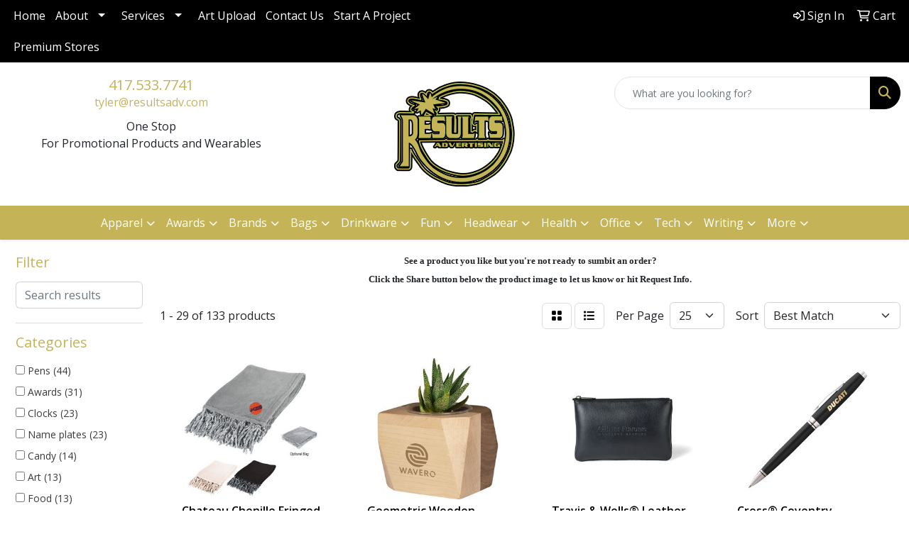

--- FILE ---
content_type: text/html
request_url: https://www.resultsadv.com/ws/ws.dll/StartSrch?UID=23120&WENavID=16739515
body_size: 14619
content:
<!DOCTYPE html>
<html lang="en"><head>
<meta charset="utf-8">
<meta http-equiv="X-UA-Compatible" content="IE=edge">
<meta name="viewport" content="width=device-width, initial-scale=1">
<!-- The above 3 meta tags *must* come first in the head; any other head content must come *after* these tags -->


<link href="/distsite/styles/8/css/bootstrap.min.css" rel="stylesheet" />
<link href="https://fonts.googleapis.com/css?family=Open+Sans:400,600|Oswald:400,600" rel="stylesheet">
<link href="/distsite/styles/8/css/owl.carousel.min.css" rel="stylesheet">
<link href="/distsite/styles/8/css/nouislider.css" rel="stylesheet">
<!--<link href="/distsite/styles/8/css/menu.css" rel="stylesheet"/>-->
<link href="/distsite/styles/8/css/flexslider.css" rel="stylesheet">
<link href="/distsite/styles/8/css/all.min.css" rel="stylesheet">
<link href="/distsite/styles/8/css/slick/slick.css" rel="stylesheet"/>
<link href="/distsite/styles/8/css/lightbox/lightbox.css" rel="stylesheet"  />
<link href="/distsite/styles/8/css/yamm.css" rel="stylesheet" />
<!-- Custom styles for this theme -->
<link href="/we/we.dll/StyleSheet?UN=23120&Type=WETheme&TS=C45951.3743865741" rel="stylesheet">
<!-- Custom styles for this theme -->
<link href="/we/we.dll/StyleSheet?UN=23120&Type=WETheme-PS&TS=C45951.3743865741" rel="stylesheet">


<!-- HTML5 shim and Respond.js for IE8 support of HTML5 elements and media queries -->
<!--[if lt IE 9]>
      <script src="https://oss.maxcdn.com/html5shiv/3.7.3/html5shiv.min.js"></script>
      <script src="https://oss.maxcdn.com/respond/1.4.2/respond.min.js"></script>
    <![endif]-->

</head>

<body style="background:#fff;">


  <!-- Slide-Out Menu -->
  <div id="filter-menu" class="filter-menu">
    <button id="close-menu" class="btn-close"></button>
    <div class="menu-content">
      
<aside class="filter-sidebar">



<div class="filter-section first">
	<h2>Filter</h2>
	 <div class="input-group mb-3">
	 <input type="text" style="border-right:0;" placeholder="Search results" class="form-control text-search-within-results" name="SearchWithinResults" value="" maxlength="100" onkeyup="HandleTextFilter(event);">
	  <label class="input-group-text" style="background-color:#fff;"><a  style="display:none;" href="javascript:void(0);" class="remove-filter" data-toggle="tooltip" title="Clear" onclick="ClearTextFilter();"><i class="far fa-times" aria-hidden="true"></i> <span class="fa-sr-only">x</span></a></label>
	</div>
</div>

<a href="javascript:void(0);" class="clear-filters"  style="display:none;" onclick="ClearDrillDown();">Clear all filters</a>

<div class="filter-section" >
	<h2>Categories</h2>

	<div class="filter-list">

	 <div class="checkbox"><label><input class="filtercheckbox" type="checkbox" name="0|Pens" ><span> Pens (44)</span></label></div><div class="checkbox"><label><input class="filtercheckbox" type="checkbox" name="0|Awards" ><span> Awards (31)</span></label></div><div class="checkbox"><label><input class="filtercheckbox" type="checkbox" name="0|Clocks" ><span> Clocks (23)</span></label></div><div class="checkbox"><label><input class="filtercheckbox" type="checkbox" name="0|Name plates" ><span> Name plates (23)</span></label></div><div class="checkbox"><label><input class="filtercheckbox" type="checkbox" name="0|Candy" ><span> Candy (14)</span></label></div><div class="checkbox"><label><input class="filtercheckbox" type="checkbox" name="0|Art" ><span> Art (13)</span></label></div><div class="checkbox"><label><input class="filtercheckbox" type="checkbox" name="0|Food" ><span> Food (13)</span></label></div><div class="checkbox"><label><input class="filtercheckbox" type="checkbox" name="0|Key chains / rings" ><span> Key chains / rings (12)</span></label></div><div class="checkbox"><label><input class="filtercheckbox" type="checkbox" name="0|Displays" ><span> Displays (9)</span></label></div><div class="checkbox"><label><input class="filtercheckbox" type="checkbox" name="0|Nuts" ><span> Nuts (6)</span></label></div><div class="show-filter"><div class="checkbox"><label><input class="filtercheckbox" type="checkbox" name="0|Boxes" ><span> Boxes (4)</span></label></div><div class="checkbox"><label><input class="filtercheckbox" type="checkbox" name="0|Gavels" ><span> Gavels (3)</span></label></div><div class="checkbox"><label><input class="filtercheckbox" type="checkbox" name="0|Plaques" ><span> Plaques (3)</span></label></div><div class="checkbox"><label><input class="filtercheckbox" type="checkbox" name="0|Backpacks" ><span> Backpacks (2)</span></label></div><div class="checkbox"><label><input class="filtercheckbox" type="checkbox" name="0|Chargers" ><span> Chargers (2)</span></label></div><div class="checkbox"><label><input class="filtercheckbox" type="checkbox" name="0|Cookies" ><span> Cookies (2)</span></label></div><div class="checkbox"><label><input class="filtercheckbox" type="checkbox" name="0|Journals" ><span> Journals (2)</span></label></div><div class="checkbox"><label><input class="filtercheckbox" type="checkbox" name="0|Plants" ><span> Plants (2)</span></label></div><div class="checkbox"><label><input class="filtercheckbox" type="checkbox" name="0|Seeds" ><span> Seeds (2)</span></label></div><div class="checkbox"><label><input class="filtercheckbox" type="checkbox" name="0|Watches" ><span> Watches (2)</span></label></div><div class="checkbox"><label><input class="filtercheckbox" type="checkbox" name="0|Bags" ><span> Bags (1)</span></label></div><div class="checkbox"><label><input class="filtercheckbox" type="checkbox" name="0|Blankets" ><span> Blankets (1)</span></label></div><div class="checkbox"><label><input class="filtercheckbox" type="checkbox" name="0|Hubs" ><span> Hubs (1)</span></label></div><div class="checkbox"><label><input class="filtercheckbox" type="checkbox" name="0|Notebooks" ><span> Notebooks (1)</span></label></div><div class="checkbox"><label><input class="filtercheckbox" type="checkbox" name="0|Portfolios" ><span> Portfolios (1)</span></label></div><div class="checkbox"><label><input class="filtercheckbox" type="checkbox" name="0|Pouches" ><span> Pouches (1)</span></label></div></div>

		<!-- wrapper for more filters -->
        <div class="show-filter">

		</div><!-- showfilters -->

	</div>

		<a href="#" class="show-more"  >Show more</a>
</div>


<div class="filter-section" >
	<h2>Features</h2>

		<div class="filter-list">

	  		<div class="checkbox"><label><input class="filtercheckbox" type="checkbox" name="2|Pen" ><span> Pen (57)</span></label></div><div class="checkbox"><label><input class="filtercheckbox" type="checkbox" name="2|Engraved" ><span> Engraved (53)</span></label></div><div class="checkbox"><label><input class="filtercheckbox" type="checkbox" name="2|Executive" ><span> Executive (53)</span></label></div><div class="checkbox"><label><input class="filtercheckbox" type="checkbox" name="2|Laser engraved" ><span> Laser engraved (48)</span></label></div><div class="checkbox"><label><input class="filtercheckbox" type="checkbox" name="2|Desk" ><span> Desk (47)</span></label></div><div class="checkbox"><label><input class="filtercheckbox" type="checkbox" name="2|Award" ><span> Award (46)</span></label></div><div class="checkbox"><label><input class="filtercheckbox" type="checkbox" name="2|Custom" ><span> Custom (39)</span></label></div><div class="checkbox"><label><input class="filtercheckbox" type="checkbox" name="2|Office" ><span> Office (34)</span></label></div><div class="checkbox"><label><input class="filtercheckbox" type="checkbox" name="2|Personalize" ><span> Personalize (33)</span></label></div><div class="checkbox"><label><input class="filtercheckbox" type="checkbox" name="2|Commemoration" ><span> Commemoration (31)</span></label></div><div class="show-filter"><div class="checkbox"><label><input class="filtercheckbox" type="checkbox" name="2|Writing" ><span> Writing (31)</span></label></div><div class="checkbox"><label><input class="filtercheckbox" type="checkbox" name="2|Ballpoint" ><span> Ballpoint (30)</span></label></div><div class="checkbox"><label><input class="filtercheckbox" type="checkbox" name="2|Laser" ><span> Laser (30)</span></label></div><div class="checkbox"><label><input class="filtercheckbox" type="checkbox" name="2|Ball" ><span> Ball (29)</span></label></div><div class="checkbox"><label><input class="filtercheckbox" type="checkbox" name="2|Instrument" ><span> Instrument (29)</span></label></div><div class="checkbox"><label><input class="filtercheckbox" type="checkbox" name="2|Point" ><span> Point (29)</span></label></div><div class="checkbox"><label><input class="filtercheckbox" type="checkbox" name="2|Brand" ><span> Brand (27)</span></label></div><div class="checkbox"><label><input class="filtercheckbox" type="checkbox" name="2|Unique" ><span> Unique (27)</span></label></div><div class="checkbox"><label><input class="filtercheckbox" type="checkbox" name="2|Chrome" ><span> Chrome (26)</span></label></div><div class="checkbox"><label><input class="filtercheckbox" type="checkbox" name="2|Trophy" ><span> Trophy (26)</span></label></div><div class="checkbox"><label><input class="filtercheckbox" type="checkbox" name="2|Gift" ><span> Gift (25)</span></label></div><div class="checkbox"><label><input class="filtercheckbox" type="checkbox" name="2|Matte" ><span> Matte (25)</span></label></div><div class="checkbox"><label><input class="filtercheckbox" type="checkbox" name="2|Retail" ><span> Retail (25)</span></label></div><div class="checkbox"><label><input class="filtercheckbox" type="checkbox" name="2|Time" ><span> Time (24)</span></label></div><div class="checkbox"><label><input class="filtercheckbox" type="checkbox" name="2|Gift set" ><span> Gift set (23)</span></label></div><div class="checkbox"><label><input class="filtercheckbox" type="checkbox" name="2|Personalized" ><span> Personalized (23)</span></label></div><div class="checkbox"><label><input class="filtercheckbox" type="checkbox" name="2|Cross" ><span> Cross (22)</span></label></div><div class="checkbox"><label><input class="filtercheckbox" type="checkbox" name="2|End" ><span> End (22)</span></label></div><div class="checkbox"><label><input class="filtercheckbox" type="checkbox" name="2|High" ><span> High (22)</span></label></div><div class="checkbox"><label><input class="filtercheckbox" type="checkbox" name="2|Write" ><span> Write (22)</span></label></div><div class="checkbox"><label><input class="filtercheckbox" type="checkbox" name="2|Engrave" ><span> Engrave (21)</span></label></div><div class="checkbox"><label><input class="filtercheckbox" type="checkbox" name="2|Clock" ><span> Clock (20)</span></label></div><div class="checkbox"><label><input class="filtercheckbox" type="checkbox" name="2|Memorial" ><span> Memorial (18)</span></label></div><div class="checkbox"><label><input class="filtercheckbox" type="checkbox" name="2|Engraving" ><span> Engraving (17)</span></label></div><div class="checkbox"><label><input class="filtercheckbox" type="checkbox" name="2|Achievement" ><span> Achievement (16)</span></label></div><div class="checkbox"><label><input class="filtercheckbox" type="checkbox" name="2|Arch" ><span> Arch (16)</span></label></div><div class="checkbox"><label><input class="filtercheckbox" type="checkbox" name="2|Base" ><span> Base (15)</span></label></div><div class="checkbox"><label><input class="filtercheckbox" type="checkbox" name="2|Business" ><span> Business (15)</span></label></div><div class="checkbox"><label><input class="filtercheckbox" type="checkbox" name="2|Modern" ><span> Modern (15)</span></label></div><div class="checkbox"><label><input class="filtercheckbox" type="checkbox" name="2|Gold" ><span> Gold (14)</span></label></div><div class="checkbox"><label><input class="filtercheckbox" type="checkbox" name="2|Art" ><span> Art (13)</span></label></div><div class="checkbox"><label><input class="filtercheckbox" type="checkbox" name="2|Art glass" ><span> Art glass (13)</span></label></div><div class="checkbox"><label><input class="filtercheckbox" type="checkbox" name="2|Award collection" ><span> Award collection (13)</span></label></div><div class="checkbox"><label><input class="filtercheckbox" type="checkbox" name="2|Glass awards" ><span> Glass awards (13)</span></label></div><div class="checkbox"><label><input class="filtercheckbox" type="checkbox" name="2|Handmade" ><span> Handmade (13)</span></label></div><div class="checkbox"><label><input class="filtercheckbox" type="checkbox" name="2|New" ><span> New (13)</span></label></div><div class="checkbox"><label><input class="filtercheckbox" type="checkbox" name="2|Years of service" ><span> Years of service (13)</span></label></div><div class="checkbox"><label><input class="filtercheckbox" type="checkbox" name="2|Acetate" ><span> Acetate (12)</span></label></div><div class="checkbox"><label><input class="filtercheckbox" type="checkbox" name="2|Bento" ><span> Bento (12)</span></label></div><div class="checkbox"><label><input class="filtercheckbox" type="checkbox" name="2|Candy holder" ><span> Candy holder (12)</span></label></div></div>

			<!-- wrapper for more filters -->
			<div class="show-filter">

			</div><!-- showfilters -->
 		</div>
		<a href="#" class="show-more"  >Show more</a>


</div>


<div class="filter-section" >
	<h2>Colors</h2>

		<div class="filter-list">

		  	<div class="checkbox"><label><input class="filtercheckbox" type="checkbox" name="1|Black" ><span> Black (30)</span></label></div><div class="checkbox"><label><input class="filtercheckbox" type="checkbox" name="1|Silver" ><span> Silver (28)</span></label></div><div class="checkbox"><label><input class="filtercheckbox" type="checkbox" name="1|White" ><span> White (15)</span></label></div><div class="checkbox"><label><input class="filtercheckbox" type="checkbox" name="1|Chrome" ><span> Chrome (14)</span></label></div><div class="checkbox"><label><input class="filtercheckbox" type="checkbox" name="1|Burgundy red pen" ><span> Burgundy red pen (12)</span></label></div><div class="checkbox"><label><input class="filtercheckbox" type="checkbox" name="1|Clear" ><span> Clear (12)</span></label></div><div class="checkbox"><label><input class="filtercheckbox" type="checkbox" name="1|Gold pen" ><span> Gold pen (12)</span></label></div><div class="checkbox"><label><input class="filtercheckbox" type="checkbox" name="1|Green pen" ><span> Green pen (12)</span></label></div><div class="checkbox"><label><input class="filtercheckbox" type="checkbox" name="1|Pink pen" ><span> Pink pen (12)</span></label></div><div class="checkbox"><label><input class="filtercheckbox" type="checkbox" name="1|Purple pen" ><span> Purple pen (12)</span></label></div><div class="show-filter"><div class="checkbox"><label><input class="filtercheckbox" type="checkbox" name="1|Royal blue pen" ><span> Royal blue pen (12)</span></label></div><div class="checkbox"><label><input class="filtercheckbox" type="checkbox" name="1|Clear/silver" ><span> Clear/silver (9)</span></label></div><div class="checkbox"><label><input class="filtercheckbox" type="checkbox" name="1|Various" ><span> Various (8)</span></label></div><div class="checkbox"><label><input class="filtercheckbox" type="checkbox" name="1|Black lacquer" ><span> Black lacquer (5)</span></label></div><div class="checkbox"><label><input class="filtercheckbox" type="checkbox" name="1|Rosewood brown" ><span> Rosewood brown (4)</span></label></div><div class="checkbox"><label><input class="filtercheckbox" type="checkbox" name="1|Black with gold" ><span> Black with gold (3)</span></label></div><div class="checkbox"><label><input class="filtercheckbox" type="checkbox" name="1|Blue" ><span> Blue (3)</span></label></div><div class="checkbox"><label><input class="filtercheckbox" type="checkbox" name="1|Blue lacquer" ><span> Blue lacquer (3)</span></label></div><div class="checkbox"><label><input class="filtercheckbox" type="checkbox" name="1|Burgundy red" ><span> Burgundy red (3)</span></label></div><div class="checkbox"><label><input class="filtercheckbox" type="checkbox" name="1|Chrome with gold" ><span> Chrome with gold (3)</span></label></div><div class="checkbox"><label><input class="filtercheckbox" type="checkbox" name="1|Crimson" ><span> Crimson (3)</span></label></div><div class="checkbox"><label><input class="filtercheckbox" type="checkbox" name="1|Green" ><span> Green (3)</span></label></div><div class="checkbox"><label><input class="filtercheckbox" type="checkbox" name="1|Gun metal" ><span> Gun metal (3)</span></label></div><div class="checkbox"><label><input class="filtercheckbox" type="checkbox" name="1|Mahogany brown/black/gold" ><span> Mahogany brown/black/gold (3)</span></label></div><div class="checkbox"><label><input class="filtercheckbox" type="checkbox" name="1|Midnight" ><span> Midnight (3)</span></label></div><div class="checkbox"><label><input class="filtercheckbox" type="checkbox" name="1|Red" ><span> Red (3)</span></label></div><div class="checkbox"><label><input class="filtercheckbox" type="checkbox" name="1|Rosewood brown/gold" ><span> Rosewood brown/gold (3)</span></label></div><div class="checkbox"><label><input class="filtercheckbox" type="checkbox" name="1|Translucent blue" ><span> Translucent blue (3)</span></label></div><div class="checkbox"><label><input class="filtercheckbox" type="checkbox" name="1|Black gift box" ><span> Black gift box (2)</span></label></div><div class="checkbox"><label><input class="filtercheckbox" type="checkbox" name="1|Black pen" ><span> Black pen (2)</span></label></div><div class="checkbox"><label><input class="filtercheckbox" type="checkbox" name="1|Black/gold" ><span> Black/gold (2)</span></label></div><div class="checkbox"><label><input class="filtercheckbox" type="checkbox" name="1|Clear/black" ><span> Clear/black (2)</span></label></div><div class="checkbox"><label><input class="filtercheckbox" type="checkbox" name="1|Clear/silver/blue" ><span> Clear/silver/blue (2)</span></label></div><div class="checkbox"><label><input class="filtercheckbox" type="checkbox" name="1|Gold" ><span> Gold (2)</span></label></div><div class="checkbox"><label><input class="filtercheckbox" type="checkbox" name="1|Gray" ><span> Gray (2)</span></label></div><div class="checkbox"><label><input class="filtercheckbox" type="checkbox" name="1|Light brown" ><span> Light brown (2)</span></label></div><div class="checkbox"><label><input class="filtercheckbox" type="checkbox" name="1|Lustrous chrome" ><span> Lustrous chrome (2)</span></label></div><div class="checkbox"><label><input class="filtercheckbox" type="checkbox" name="1|Maple/walnut" ><span> Maple/walnut (2)</span></label></div><div class="checkbox"><label><input class="filtercheckbox" type="checkbox" name="1|Polished chrome" ><span> Polished chrome (2)</span></label></div><div class="checkbox"><label><input class="filtercheckbox" type="checkbox" name="1|Red/clear/black" ><span> Red/clear/black (2)</span></label></div><div class="checkbox"><label><input class="filtercheckbox" type="checkbox" name="1|Silver/white" ><span> Silver/white (2)</span></label></div><div class="checkbox"><label><input class="filtercheckbox" type="checkbox" name="1|Black chrome" ><span> Black chrome (1)</span></label></div><div class="checkbox"><label><input class="filtercheckbox" type="checkbox" name="1|Black/black/gold" ><span> Black/black/gold (1)</span></label></div><div class="checkbox"><label><input class="filtercheckbox" type="checkbox" name="1|Black/black/silver" ><span> Black/black/silver (1)</span></label></div><div class="checkbox"><label><input class="filtercheckbox" type="checkbox" name="1|Black/copper/black" ><span> Black/copper/black (1)</span></label></div><div class="checkbox"><label><input class="filtercheckbox" type="checkbox" name="1|Black/gold ribbon" ><span> Black/gold ribbon (1)</span></label></div><div class="checkbox"><label><input class="filtercheckbox" type="checkbox" name="1|Black/gold/black" ><span> Black/gold/black (1)</span></label></div><div class="checkbox"><label><input class="filtercheckbox" type="checkbox" name="1|Black/silver ribbon" ><span> Black/silver ribbon (1)</span></label></div><div class="checkbox"><label><input class="filtercheckbox" type="checkbox" name="1|Black/silver/black" ><span> Black/silver/black (1)</span></label></div><div class="checkbox"><label><input class="filtercheckbox" type="checkbox" name="1|Black/white/black" ><span> Black/white/black (1)</span></label></div></div>


			<!-- wrapper for more filters -->
			<div class="show-filter">

			</div><!-- showfilters -->

		  </div>

		<a href="#" class="show-more"  >Show more</a>
</div>


<div class="filter-section"  >
	<h2>Price Range</h2>
	<div class="filter-price-wrap">
		<div class="filter-price-inner">
			<div class="input-group">
				<span class="input-group-text input-group-text-white">$</span>
				<input type="text" class="form-control form-control-sm filter-min-prices" name="min-prices" value="" placeholder="Min" onkeyup="HandlePriceFilter(event);">
			</div>
			<div class="input-group">
				<span class="input-group-text input-group-text-white">$</span>
				<input type="text" class="form-control form-control-sm filter-max-prices" name="max-prices" value="" placeholder="Max" onkeyup="HandlePriceFilter(event);">
			</div>
		</div>
		<a href="javascript:void(0)" onclick="SetPriceFilter();" ><i class="fa-solid fa-chevron-right"></i></a>
	</div>
</div>

<div class="filter-section"   >
	<h2>Quantity</h2>
	<div class="filter-price-wrap mb-2">
		<input type="text" class="form-control form-control-sm filter-quantity" value="" placeholder="Qty" onkeyup="HandleQuantityFilter(event);">
		<a href="javascript:void(0)" onclick="SetQuantityFilter();"><i class="fa-solid fa-chevron-right"></i></a>
	</div>
</div>




	</aside>

    </div>
</div>




	<div class="container-fluid">
		<div class="row">

			<div class="col-md-3 col-lg-2">
        <div class="d-none d-md-block">
          <div id="desktop-filter">
            
<aside class="filter-sidebar">



<div class="filter-section first">
	<h2>Filter</h2>
	 <div class="input-group mb-3">
	 <input type="text" style="border-right:0;" placeholder="Search results" class="form-control text-search-within-results" name="SearchWithinResults" value="" maxlength="100" onkeyup="HandleTextFilter(event);">
	  <label class="input-group-text" style="background-color:#fff;"><a  style="display:none;" href="javascript:void(0);" class="remove-filter" data-toggle="tooltip" title="Clear" onclick="ClearTextFilter();"><i class="far fa-times" aria-hidden="true"></i> <span class="fa-sr-only">x</span></a></label>
	</div>
</div>

<a href="javascript:void(0);" class="clear-filters"  style="display:none;" onclick="ClearDrillDown();">Clear all filters</a>

<div class="filter-section" >
	<h2>Categories</h2>

	<div class="filter-list">

	 <div class="checkbox"><label><input class="filtercheckbox" type="checkbox" name="0|Pens" ><span> Pens (44)</span></label></div><div class="checkbox"><label><input class="filtercheckbox" type="checkbox" name="0|Awards" ><span> Awards (31)</span></label></div><div class="checkbox"><label><input class="filtercheckbox" type="checkbox" name="0|Clocks" ><span> Clocks (23)</span></label></div><div class="checkbox"><label><input class="filtercheckbox" type="checkbox" name="0|Name plates" ><span> Name plates (23)</span></label></div><div class="checkbox"><label><input class="filtercheckbox" type="checkbox" name="0|Candy" ><span> Candy (14)</span></label></div><div class="checkbox"><label><input class="filtercheckbox" type="checkbox" name="0|Art" ><span> Art (13)</span></label></div><div class="checkbox"><label><input class="filtercheckbox" type="checkbox" name="0|Food" ><span> Food (13)</span></label></div><div class="checkbox"><label><input class="filtercheckbox" type="checkbox" name="0|Key chains / rings" ><span> Key chains / rings (12)</span></label></div><div class="checkbox"><label><input class="filtercheckbox" type="checkbox" name="0|Displays" ><span> Displays (9)</span></label></div><div class="checkbox"><label><input class="filtercheckbox" type="checkbox" name="0|Nuts" ><span> Nuts (6)</span></label></div><div class="show-filter"><div class="checkbox"><label><input class="filtercheckbox" type="checkbox" name="0|Boxes" ><span> Boxes (4)</span></label></div><div class="checkbox"><label><input class="filtercheckbox" type="checkbox" name="0|Gavels" ><span> Gavels (3)</span></label></div><div class="checkbox"><label><input class="filtercheckbox" type="checkbox" name="0|Plaques" ><span> Plaques (3)</span></label></div><div class="checkbox"><label><input class="filtercheckbox" type="checkbox" name="0|Backpacks" ><span> Backpacks (2)</span></label></div><div class="checkbox"><label><input class="filtercheckbox" type="checkbox" name="0|Chargers" ><span> Chargers (2)</span></label></div><div class="checkbox"><label><input class="filtercheckbox" type="checkbox" name="0|Cookies" ><span> Cookies (2)</span></label></div><div class="checkbox"><label><input class="filtercheckbox" type="checkbox" name="0|Journals" ><span> Journals (2)</span></label></div><div class="checkbox"><label><input class="filtercheckbox" type="checkbox" name="0|Plants" ><span> Plants (2)</span></label></div><div class="checkbox"><label><input class="filtercheckbox" type="checkbox" name="0|Seeds" ><span> Seeds (2)</span></label></div><div class="checkbox"><label><input class="filtercheckbox" type="checkbox" name="0|Watches" ><span> Watches (2)</span></label></div><div class="checkbox"><label><input class="filtercheckbox" type="checkbox" name="0|Bags" ><span> Bags (1)</span></label></div><div class="checkbox"><label><input class="filtercheckbox" type="checkbox" name="0|Blankets" ><span> Blankets (1)</span></label></div><div class="checkbox"><label><input class="filtercheckbox" type="checkbox" name="0|Hubs" ><span> Hubs (1)</span></label></div><div class="checkbox"><label><input class="filtercheckbox" type="checkbox" name="0|Notebooks" ><span> Notebooks (1)</span></label></div><div class="checkbox"><label><input class="filtercheckbox" type="checkbox" name="0|Portfolios" ><span> Portfolios (1)</span></label></div><div class="checkbox"><label><input class="filtercheckbox" type="checkbox" name="0|Pouches" ><span> Pouches (1)</span></label></div></div>

		<!-- wrapper for more filters -->
        <div class="show-filter">

		</div><!-- showfilters -->

	</div>

		<a href="#" class="show-more"  >Show more</a>
</div>


<div class="filter-section" >
	<h2>Features</h2>

		<div class="filter-list">

	  		<div class="checkbox"><label><input class="filtercheckbox" type="checkbox" name="2|Pen" ><span> Pen (57)</span></label></div><div class="checkbox"><label><input class="filtercheckbox" type="checkbox" name="2|Engraved" ><span> Engraved (53)</span></label></div><div class="checkbox"><label><input class="filtercheckbox" type="checkbox" name="2|Executive" ><span> Executive (53)</span></label></div><div class="checkbox"><label><input class="filtercheckbox" type="checkbox" name="2|Laser engraved" ><span> Laser engraved (48)</span></label></div><div class="checkbox"><label><input class="filtercheckbox" type="checkbox" name="2|Desk" ><span> Desk (47)</span></label></div><div class="checkbox"><label><input class="filtercheckbox" type="checkbox" name="2|Award" ><span> Award (46)</span></label></div><div class="checkbox"><label><input class="filtercheckbox" type="checkbox" name="2|Custom" ><span> Custom (39)</span></label></div><div class="checkbox"><label><input class="filtercheckbox" type="checkbox" name="2|Office" ><span> Office (34)</span></label></div><div class="checkbox"><label><input class="filtercheckbox" type="checkbox" name="2|Personalize" ><span> Personalize (33)</span></label></div><div class="checkbox"><label><input class="filtercheckbox" type="checkbox" name="2|Commemoration" ><span> Commemoration (31)</span></label></div><div class="show-filter"><div class="checkbox"><label><input class="filtercheckbox" type="checkbox" name="2|Writing" ><span> Writing (31)</span></label></div><div class="checkbox"><label><input class="filtercheckbox" type="checkbox" name="2|Ballpoint" ><span> Ballpoint (30)</span></label></div><div class="checkbox"><label><input class="filtercheckbox" type="checkbox" name="2|Laser" ><span> Laser (30)</span></label></div><div class="checkbox"><label><input class="filtercheckbox" type="checkbox" name="2|Ball" ><span> Ball (29)</span></label></div><div class="checkbox"><label><input class="filtercheckbox" type="checkbox" name="2|Instrument" ><span> Instrument (29)</span></label></div><div class="checkbox"><label><input class="filtercheckbox" type="checkbox" name="2|Point" ><span> Point (29)</span></label></div><div class="checkbox"><label><input class="filtercheckbox" type="checkbox" name="2|Brand" ><span> Brand (27)</span></label></div><div class="checkbox"><label><input class="filtercheckbox" type="checkbox" name="2|Unique" ><span> Unique (27)</span></label></div><div class="checkbox"><label><input class="filtercheckbox" type="checkbox" name="2|Chrome" ><span> Chrome (26)</span></label></div><div class="checkbox"><label><input class="filtercheckbox" type="checkbox" name="2|Trophy" ><span> Trophy (26)</span></label></div><div class="checkbox"><label><input class="filtercheckbox" type="checkbox" name="2|Gift" ><span> Gift (25)</span></label></div><div class="checkbox"><label><input class="filtercheckbox" type="checkbox" name="2|Matte" ><span> Matte (25)</span></label></div><div class="checkbox"><label><input class="filtercheckbox" type="checkbox" name="2|Retail" ><span> Retail (25)</span></label></div><div class="checkbox"><label><input class="filtercheckbox" type="checkbox" name="2|Time" ><span> Time (24)</span></label></div><div class="checkbox"><label><input class="filtercheckbox" type="checkbox" name="2|Gift set" ><span> Gift set (23)</span></label></div><div class="checkbox"><label><input class="filtercheckbox" type="checkbox" name="2|Personalized" ><span> Personalized (23)</span></label></div><div class="checkbox"><label><input class="filtercheckbox" type="checkbox" name="2|Cross" ><span> Cross (22)</span></label></div><div class="checkbox"><label><input class="filtercheckbox" type="checkbox" name="2|End" ><span> End (22)</span></label></div><div class="checkbox"><label><input class="filtercheckbox" type="checkbox" name="2|High" ><span> High (22)</span></label></div><div class="checkbox"><label><input class="filtercheckbox" type="checkbox" name="2|Write" ><span> Write (22)</span></label></div><div class="checkbox"><label><input class="filtercheckbox" type="checkbox" name="2|Engrave" ><span> Engrave (21)</span></label></div><div class="checkbox"><label><input class="filtercheckbox" type="checkbox" name="2|Clock" ><span> Clock (20)</span></label></div><div class="checkbox"><label><input class="filtercheckbox" type="checkbox" name="2|Memorial" ><span> Memorial (18)</span></label></div><div class="checkbox"><label><input class="filtercheckbox" type="checkbox" name="2|Engraving" ><span> Engraving (17)</span></label></div><div class="checkbox"><label><input class="filtercheckbox" type="checkbox" name="2|Achievement" ><span> Achievement (16)</span></label></div><div class="checkbox"><label><input class="filtercheckbox" type="checkbox" name="2|Arch" ><span> Arch (16)</span></label></div><div class="checkbox"><label><input class="filtercheckbox" type="checkbox" name="2|Base" ><span> Base (15)</span></label></div><div class="checkbox"><label><input class="filtercheckbox" type="checkbox" name="2|Business" ><span> Business (15)</span></label></div><div class="checkbox"><label><input class="filtercheckbox" type="checkbox" name="2|Modern" ><span> Modern (15)</span></label></div><div class="checkbox"><label><input class="filtercheckbox" type="checkbox" name="2|Gold" ><span> Gold (14)</span></label></div><div class="checkbox"><label><input class="filtercheckbox" type="checkbox" name="2|Art" ><span> Art (13)</span></label></div><div class="checkbox"><label><input class="filtercheckbox" type="checkbox" name="2|Art glass" ><span> Art glass (13)</span></label></div><div class="checkbox"><label><input class="filtercheckbox" type="checkbox" name="2|Award collection" ><span> Award collection (13)</span></label></div><div class="checkbox"><label><input class="filtercheckbox" type="checkbox" name="2|Glass awards" ><span> Glass awards (13)</span></label></div><div class="checkbox"><label><input class="filtercheckbox" type="checkbox" name="2|Handmade" ><span> Handmade (13)</span></label></div><div class="checkbox"><label><input class="filtercheckbox" type="checkbox" name="2|New" ><span> New (13)</span></label></div><div class="checkbox"><label><input class="filtercheckbox" type="checkbox" name="2|Years of service" ><span> Years of service (13)</span></label></div><div class="checkbox"><label><input class="filtercheckbox" type="checkbox" name="2|Acetate" ><span> Acetate (12)</span></label></div><div class="checkbox"><label><input class="filtercheckbox" type="checkbox" name="2|Bento" ><span> Bento (12)</span></label></div><div class="checkbox"><label><input class="filtercheckbox" type="checkbox" name="2|Candy holder" ><span> Candy holder (12)</span></label></div></div>

			<!-- wrapper for more filters -->
			<div class="show-filter">

			</div><!-- showfilters -->
 		</div>
		<a href="#" class="show-more"  >Show more</a>


</div>


<div class="filter-section" >
	<h2>Colors</h2>

		<div class="filter-list">

		  	<div class="checkbox"><label><input class="filtercheckbox" type="checkbox" name="1|Black" ><span> Black (30)</span></label></div><div class="checkbox"><label><input class="filtercheckbox" type="checkbox" name="1|Silver" ><span> Silver (28)</span></label></div><div class="checkbox"><label><input class="filtercheckbox" type="checkbox" name="1|White" ><span> White (15)</span></label></div><div class="checkbox"><label><input class="filtercheckbox" type="checkbox" name="1|Chrome" ><span> Chrome (14)</span></label></div><div class="checkbox"><label><input class="filtercheckbox" type="checkbox" name="1|Burgundy red pen" ><span> Burgundy red pen (12)</span></label></div><div class="checkbox"><label><input class="filtercheckbox" type="checkbox" name="1|Clear" ><span> Clear (12)</span></label></div><div class="checkbox"><label><input class="filtercheckbox" type="checkbox" name="1|Gold pen" ><span> Gold pen (12)</span></label></div><div class="checkbox"><label><input class="filtercheckbox" type="checkbox" name="1|Green pen" ><span> Green pen (12)</span></label></div><div class="checkbox"><label><input class="filtercheckbox" type="checkbox" name="1|Pink pen" ><span> Pink pen (12)</span></label></div><div class="checkbox"><label><input class="filtercheckbox" type="checkbox" name="1|Purple pen" ><span> Purple pen (12)</span></label></div><div class="show-filter"><div class="checkbox"><label><input class="filtercheckbox" type="checkbox" name="1|Royal blue pen" ><span> Royal blue pen (12)</span></label></div><div class="checkbox"><label><input class="filtercheckbox" type="checkbox" name="1|Clear/silver" ><span> Clear/silver (9)</span></label></div><div class="checkbox"><label><input class="filtercheckbox" type="checkbox" name="1|Various" ><span> Various (8)</span></label></div><div class="checkbox"><label><input class="filtercheckbox" type="checkbox" name="1|Black lacquer" ><span> Black lacquer (5)</span></label></div><div class="checkbox"><label><input class="filtercheckbox" type="checkbox" name="1|Rosewood brown" ><span> Rosewood brown (4)</span></label></div><div class="checkbox"><label><input class="filtercheckbox" type="checkbox" name="1|Black with gold" ><span> Black with gold (3)</span></label></div><div class="checkbox"><label><input class="filtercheckbox" type="checkbox" name="1|Blue" ><span> Blue (3)</span></label></div><div class="checkbox"><label><input class="filtercheckbox" type="checkbox" name="1|Blue lacquer" ><span> Blue lacquer (3)</span></label></div><div class="checkbox"><label><input class="filtercheckbox" type="checkbox" name="1|Burgundy red" ><span> Burgundy red (3)</span></label></div><div class="checkbox"><label><input class="filtercheckbox" type="checkbox" name="1|Chrome with gold" ><span> Chrome with gold (3)</span></label></div><div class="checkbox"><label><input class="filtercheckbox" type="checkbox" name="1|Crimson" ><span> Crimson (3)</span></label></div><div class="checkbox"><label><input class="filtercheckbox" type="checkbox" name="1|Green" ><span> Green (3)</span></label></div><div class="checkbox"><label><input class="filtercheckbox" type="checkbox" name="1|Gun metal" ><span> Gun metal (3)</span></label></div><div class="checkbox"><label><input class="filtercheckbox" type="checkbox" name="1|Mahogany brown/black/gold" ><span> Mahogany brown/black/gold (3)</span></label></div><div class="checkbox"><label><input class="filtercheckbox" type="checkbox" name="1|Midnight" ><span> Midnight (3)</span></label></div><div class="checkbox"><label><input class="filtercheckbox" type="checkbox" name="1|Red" ><span> Red (3)</span></label></div><div class="checkbox"><label><input class="filtercheckbox" type="checkbox" name="1|Rosewood brown/gold" ><span> Rosewood brown/gold (3)</span></label></div><div class="checkbox"><label><input class="filtercheckbox" type="checkbox" name="1|Translucent blue" ><span> Translucent blue (3)</span></label></div><div class="checkbox"><label><input class="filtercheckbox" type="checkbox" name="1|Black gift box" ><span> Black gift box (2)</span></label></div><div class="checkbox"><label><input class="filtercheckbox" type="checkbox" name="1|Black pen" ><span> Black pen (2)</span></label></div><div class="checkbox"><label><input class="filtercheckbox" type="checkbox" name="1|Black/gold" ><span> Black/gold (2)</span></label></div><div class="checkbox"><label><input class="filtercheckbox" type="checkbox" name="1|Clear/black" ><span> Clear/black (2)</span></label></div><div class="checkbox"><label><input class="filtercheckbox" type="checkbox" name="1|Clear/silver/blue" ><span> Clear/silver/blue (2)</span></label></div><div class="checkbox"><label><input class="filtercheckbox" type="checkbox" name="1|Gold" ><span> Gold (2)</span></label></div><div class="checkbox"><label><input class="filtercheckbox" type="checkbox" name="1|Gray" ><span> Gray (2)</span></label></div><div class="checkbox"><label><input class="filtercheckbox" type="checkbox" name="1|Light brown" ><span> Light brown (2)</span></label></div><div class="checkbox"><label><input class="filtercheckbox" type="checkbox" name="1|Lustrous chrome" ><span> Lustrous chrome (2)</span></label></div><div class="checkbox"><label><input class="filtercheckbox" type="checkbox" name="1|Maple/walnut" ><span> Maple/walnut (2)</span></label></div><div class="checkbox"><label><input class="filtercheckbox" type="checkbox" name="1|Polished chrome" ><span> Polished chrome (2)</span></label></div><div class="checkbox"><label><input class="filtercheckbox" type="checkbox" name="1|Red/clear/black" ><span> Red/clear/black (2)</span></label></div><div class="checkbox"><label><input class="filtercheckbox" type="checkbox" name="1|Silver/white" ><span> Silver/white (2)</span></label></div><div class="checkbox"><label><input class="filtercheckbox" type="checkbox" name="1|Black chrome" ><span> Black chrome (1)</span></label></div><div class="checkbox"><label><input class="filtercheckbox" type="checkbox" name="1|Black/black/gold" ><span> Black/black/gold (1)</span></label></div><div class="checkbox"><label><input class="filtercheckbox" type="checkbox" name="1|Black/black/silver" ><span> Black/black/silver (1)</span></label></div><div class="checkbox"><label><input class="filtercheckbox" type="checkbox" name="1|Black/copper/black" ><span> Black/copper/black (1)</span></label></div><div class="checkbox"><label><input class="filtercheckbox" type="checkbox" name="1|Black/gold ribbon" ><span> Black/gold ribbon (1)</span></label></div><div class="checkbox"><label><input class="filtercheckbox" type="checkbox" name="1|Black/gold/black" ><span> Black/gold/black (1)</span></label></div><div class="checkbox"><label><input class="filtercheckbox" type="checkbox" name="1|Black/silver ribbon" ><span> Black/silver ribbon (1)</span></label></div><div class="checkbox"><label><input class="filtercheckbox" type="checkbox" name="1|Black/silver/black" ><span> Black/silver/black (1)</span></label></div><div class="checkbox"><label><input class="filtercheckbox" type="checkbox" name="1|Black/white/black" ><span> Black/white/black (1)</span></label></div></div>


			<!-- wrapper for more filters -->
			<div class="show-filter">

			</div><!-- showfilters -->

		  </div>

		<a href="#" class="show-more"  >Show more</a>
</div>


<div class="filter-section"  >
	<h2>Price Range</h2>
	<div class="filter-price-wrap">
		<div class="filter-price-inner">
			<div class="input-group">
				<span class="input-group-text input-group-text-white">$</span>
				<input type="text" class="form-control form-control-sm filter-min-prices" name="min-prices" value="" placeholder="Min" onkeyup="HandlePriceFilter(event);">
			</div>
			<div class="input-group">
				<span class="input-group-text input-group-text-white">$</span>
				<input type="text" class="form-control form-control-sm filter-max-prices" name="max-prices" value="" placeholder="Max" onkeyup="HandlePriceFilter(event);">
			</div>
		</div>
		<a href="javascript:void(0)" onclick="SetPriceFilter();" ><i class="fa-solid fa-chevron-right"></i></a>
	</div>
</div>

<div class="filter-section"   >
	<h2>Quantity</h2>
	<div class="filter-price-wrap mb-2">
		<input type="text" class="form-control form-control-sm filter-quantity" value="" placeholder="Qty" onkeyup="HandleQuantityFilter(event);">
		<a href="javascript:void(0)" onclick="SetQuantityFilter();"><i class="fa-solid fa-chevron-right"></i></a>
	</div>
</div>




	</aside>

          </div>
        </div>
			</div>

			<div class="col-md-9 col-lg-10">
				<p><font face="Verdana" size="2"><p style="text-align: center;"><strong>See a product you like but you're not ready to sumbit an order?<br>Click the Share button below the product image to let us know or hit Request Info.</strong></p></font></p>

				<ol class="breadcrumb"  style="display:none;" >
              		<li><a href="https://www.resultsadv.com" target="_top">Home</a></li>
             	 	<li class="active">EXECUTIVE GIFTS</li>
            	</ol>




				<div id="product-list-controls">

				
						<div class="d-flex align-items-center justify-content-between">
							<div class="d-none d-md-block me-3">
								1 - 29 of  133 <span class="d-none d-lg-inline">products</span>
							</div>
					  
						  <!-- Right Aligned Controls -->
						  <div class="product-controls-right d-flex align-items-center">
       
              <button id="show-filter-button" class="btn btn-control d-block d-md-none"><i class="fa-solid fa-filter" aria-hidden="true"></i></button>

							
							<span class="me-3">
								<a href="/ws/ws.dll/StartSrch?UID=23120&WENavID=16739515&View=T&ST=251122010136109168936772121" class="btn btn-control grid" title="Change to Grid View"><i class="fa-solid fa-grid-2" aria-hidden="true"></i>  <span class="fa-sr-only">Grid</span></a>
								<a href="/ws/ws.dll/StartSrch?UID=23120&WENavID=16739515&View=L&ST=251122010136109168936772121" class="btn btn-control" title="Change to List View"><i class="fa-solid fa-list"></i> <span class="fa-sr-only">List</span></a>
							</span>
							
					  
							<!-- Number of Items Per Page -->
							<div class="me-2 d-none d-lg-block">
								<label>Per Page</label>
							</div>
							<div class="me-3 d-none d-md-block">
								<select class="form-select notranslate" onchange="GoToNewURL(this);" aria-label="Items per page">
									<option value="/ws/ws.dll/StartSrch?UID=23120&WENavID=16739515&ST=251122010136109168936772121&PPP=10" >10</option><option value="/ws/ws.dll/StartSrch?UID=23120&WENavID=16739515&ST=251122010136109168936772121&PPP=25" selected>25</option><option value="/ws/ws.dll/StartSrch?UID=23120&WENavID=16739515&ST=251122010136109168936772121&PPP=50" >50</option><option value="/ws/ws.dll/StartSrch?UID=23120&WENavID=16739515&ST=251122010136109168936772121&PPP=100" >100</option><option value="/ws/ws.dll/StartSrch?UID=23120&WENavID=16739515&ST=251122010136109168936772121&PPP=250" >250</option>
								
								</select>
							</div>
					  
							<!-- Sort By -->
							<div class="d-none d-lg-block me-2">
								<label>Sort</label>
							</div>
							<div>
								<select class="form-select" onchange="GoToNewURL(this);">
									<option value="/ws/ws.dll/StartSrch?UID=23120&WENavID=16739515&Sort=0" selected>Best Match</option><option value="/ws/ws.dll/StartSrch?UID=23120&WENavID=16739515&Sort=3">Most Popular</option><option value="/ws/ws.dll/StartSrch?UID=23120&WENavID=16739515&Sort=1">Price (Low to High)</option><option value="/ws/ws.dll/StartSrch?UID=23120&WENavID=16739515&Sort=2">Price (High to Low)</option>
								 </select>
							</div>
						  </div>
						</div>

			  </div>

				<!-- Product Results List -->
				<ul class="thumbnail-list"><a name="0" href="#" alt="Item 0"></a>
<li>
 <a href="https://www.resultsadv.com/p/ADJCK-NJVPL/chateau-chenille-fringed-blanket" target="_parent" alt="Chateau Chenille Fringed Blanket">
 <div class="pr-list-grid">
		<img class="img-responsive" src="/ws/ws.dll/QPic?SN=56780&P=546113469&I=0&PX=300" alt="Chateau Chenille Fringed Blanket">
		<p class="pr-name">Chateau Chenille Fringed Blanket</p>
		<div class="product-reviews"  style="display:none;">
			<div class="rating-stars">
			  <i class="fa-solid fa-star-sharp" aria-hidden="true"></i><i class="fa-solid fa-star-sharp" aria-hidden="true"></i><i class="fa-solid fa-star-sharp" aria-hidden="true"></i><i class="fa-solid fa-star-sharp" aria-hidden="true"></i><i class="fa-solid fa-star-sharp" aria-hidden="true"></i>
			</div>
			<span class="rating-count">(0)</span>
		</div>
		<p class="pr-number"  ><span class="notranslate">Item #ADJCK-NJVPL</span></p>
		<p class="pr-price"  ><span class="notranslate">$24.99</span> - <span class="notranslate">$43.71</span></p>
 </div>
 </a>
</li>
<a name="1" href="#" alt="Item 1"></a>
<li>
 <a href="https://www.resultsadv.com/p/BDGGE-QPLQP/geometric-wooden-planter-with-succulent" target="_parent" alt="Geometric Wooden Planter with Succulent">
 <div class="pr-list-grid">
		<img class="img-responsive" src="/ws/ws.dll/QPic?SN=51182&P=147583123&I=0&PX=300" alt="Geometric Wooden Planter with Succulent">
		<p class="pr-name">Geometric Wooden Planter with Succulent</p>
		<div class="product-reviews"  style="display:none;">
			<div class="rating-stars">
			  <i class="fa-solid fa-star-sharp" aria-hidden="true"></i><i class="fa-solid fa-star-sharp" aria-hidden="true"></i><i class="fa-solid fa-star-sharp" aria-hidden="true"></i><i class="fa-solid fa-star-sharp" aria-hidden="true"></i><i class="fa-solid fa-star-sharp" aria-hidden="true"></i>
			</div>
			<span class="rating-count">(0)</span>
		</div>
		<p class="pr-number"  ><span class="notranslate">Item #BDGGE-QPLQP</span></p>
		<p class="pr-price"  ><span class="notranslate">$30.90</span> - <span class="notranslate">$36.31</span></p>
 </div>
 </a>
</li>
<a name="2" href="#" alt="Item 2"></a>
<li>
 <a href="https://www.resultsadv.com/p/WYJBC-MYTDN/travis--wells-leather-zippered-pouch-black" target="_parent" alt="Travis &amp; Wells® Leather Zippered Pouch - Black">
 <div class="pr-list-grid">
		<img class="img-responsive" src="/ws/ws.dll/QPic?SN=56940&P=965918471&I=0&PX=300" alt="Travis &amp; Wells® Leather Zippered Pouch - Black">
		<p class="pr-name">Travis &amp; Wells® Leather Zippered Pouch - Black</p>
		<div class="product-reviews"  style="display:none;">
			<div class="rating-stars">
			  <i class="fa-solid fa-star-sharp" aria-hidden="true"></i><i class="fa-solid fa-star-sharp" aria-hidden="true"></i><i class="fa-solid fa-star-sharp" aria-hidden="true"></i><i class="fa-solid fa-star-sharp" aria-hidden="true"></i><i class="fa-solid fa-star-sharp" aria-hidden="true"></i>
			</div>
			<span class="rating-count">(0)</span>
		</div>
		<p class="pr-number"  ><span class="notranslate">Item #WYJBC-MYTDN</span></p>
		<p class="pr-price"  ><span class="notranslate">$22.98</span> - <span class="notranslate">$31.93</span></p>
 </div>
 </a>
</li>
<a name="3" href="#" alt="Item 3"></a>
<li>
 <a href="https://www.resultsadv.com/p/EZGHG-TAGTV/cross-coventry-ballpoint-pen-laser-engraving" target="_parent" alt="Cross® Coventry Ballpoint Pen, Laser Engraving">
 <div class="pr-list-grid">
		<img class="img-responsive" src="/ws/ws.dll/QPic?SN=50230&P=368687115&I=0&PX=300" alt="Cross® Coventry Ballpoint Pen, Laser Engraving">
		<p class="pr-name">Cross® Coventry Ballpoint Pen, Laser Engraving</p>
		<div class="product-reviews"  style="display:none;">
			<div class="rating-stars">
			  <i class="fa-solid fa-star-sharp" aria-hidden="true"></i><i class="fa-solid fa-star-sharp" aria-hidden="true"></i><i class="fa-solid fa-star-sharp" aria-hidden="true"></i><i class="fa-solid fa-star-sharp" aria-hidden="true"></i><i class="fa-solid fa-star-sharp" aria-hidden="true"></i>
			</div>
			<span class="rating-count">(0)</span>
		</div>
		<p class="pr-number"  ><span class="notranslate">Item #EZGHG-TAGTV</span></p>
		<p class="pr-price"  ><span class="notranslate">$38.05</span> - <span class="notranslate">$45.05</span></p>
 </div>
 </a>
</li>
<a name="4" href="#" alt="Item 4"></a>
<li>
 <a href="https://www.resultsadv.com/p/GEHAK-TAOKV/executive-journal-full-color-digital" target="_parent" alt="Executive Journal, Full Color Digital">
 <div class="pr-list-grid">
		<img class="img-responsive" src="/ws/ws.dll/QPic?SN=50230&P=728692289&I=0&PX=300" alt="Executive Journal, Full Color Digital">
		<p class="pr-name">Executive Journal, Full Color Digital</p>
		<div class="product-reviews"  style="display:none;">
			<div class="rating-stars">
			  <i class="fa-solid fa-star-sharp" aria-hidden="true"></i><i class="fa-solid fa-star-sharp" aria-hidden="true"></i><i class="fa-solid fa-star-sharp" aria-hidden="true"></i><i class="fa-solid fa-star-sharp" aria-hidden="true"></i><i class="fa-solid fa-star-sharp" aria-hidden="true"></i>
			</div>
			<span class="rating-count">(0)</span>
		</div>
		<p class="pr-number"  ><span class="notranslate">Item #GEHAK-TAOKV</span></p>
		<p class="pr-price"  ><span class="notranslate">$20.49</span> - <span class="notranslate">$24.49</span></p>
 </div>
 </a>
</li>
<a name="5" href="#" alt="Item 5"></a>
<li>
 <a href="https://www.resultsadv.com/p/LBHCJ-TAEAU/cross-coventry-ballpoint-pen" target="_parent" alt="Cross® Coventry Ballpoint Pen">
 <div class="pr-list-grid">
		<img class="img-responsive" src="/ws/ws.dll/QPic?SN=50230&P=958685268&I=0&PX=300" alt="Cross® Coventry Ballpoint Pen">
		<p class="pr-name">Cross® Coventry Ballpoint Pen</p>
		<div class="product-reviews"  style="display:none;">
			<div class="rating-stars">
			  <i class="fa-solid fa-star-sharp" aria-hidden="true"></i><i class="fa-solid fa-star-sharp" aria-hidden="true"></i><i class="fa-solid fa-star-sharp" aria-hidden="true"></i><i class="fa-solid fa-star-sharp" aria-hidden="true"></i><i class="fa-solid fa-star-sharp" aria-hidden="true"></i>
			</div>
			<span class="rating-count">(0)</span>
		</div>
		<p class="pr-number"  ><span class="notranslate">Item #LBHCJ-TAEAU</span></p>
		<p class="pr-price"  ><span class="notranslate">$38.05</span> - <span class="notranslate">$45.05</span></p>
 </div>
 </a>
</li>
<a name="6" href="#" alt="Item 6"></a>
<li>
 <a href="https://www.resultsadv.com/p/KBFFF-TADRU/cross-click-pen" target="_parent" alt="Cross® Click Pen">
 <div class="pr-list-grid">
		<img class="img-responsive" src="/ws/ws.dll/QPic?SN=50230&P=568685034&I=0&PX=300" alt="Cross® Click Pen">
		<p class="pr-name">Cross® Click Pen</p>
		<div class="product-reviews"  style="display:none;">
			<div class="rating-stars">
			  <i class="fa-solid fa-star-sharp" aria-hidden="true"></i><i class="fa-solid fa-star-sharp" aria-hidden="true"></i><i class="fa-solid fa-star-sharp" aria-hidden="true"></i><i class="fa-solid fa-star-sharp" aria-hidden="true"></i><i class="fa-solid fa-star-sharp" aria-hidden="true"></i>
			</div>
			<span class="rating-count">(0)</span>
		</div>
		<p class="pr-number"  ><span class="notranslate">Item #KBFFF-TADRU</span></p>
		<p class="pr-price"  ><span class="notranslate">$45.05</span> - <span class="notranslate">$48.05</span></p>
 </div>
 </a>
</li>
<a name="7" href="#" alt="Item 7"></a>
<li>
 <a href="https://www.resultsadv.com/p/ZBFCK-TADTD/cross-century-ii-medalist-pen-laser-engraving" target="_parent" alt="Cross® Century II Medalist Pen, Laser Engraving">
 <div class="pr-list-grid">
		<img class="img-responsive" src="/ws/ws.dll/QPic?SN=50230&P=558685069&I=0&PX=300" alt="Cross® Century II Medalist Pen, Laser Engraving">
		<p class="pr-name">Cross® Century II Medalist Pen, Laser Engraving</p>
		<div class="product-reviews"  style="display:none;">
			<div class="rating-stars">
			  <i class="fa-solid fa-star-sharp" aria-hidden="true"></i><i class="fa-solid fa-star-sharp" aria-hidden="true"></i><i class="fa-solid fa-star-sharp" aria-hidden="true"></i><i class="fa-solid fa-star-sharp" aria-hidden="true"></i><i class="fa-solid fa-star-sharp" aria-hidden="true"></i>
			</div>
			<span class="rating-count">(0)</span>
		</div>
		<p class="pr-number"  ><span class="notranslate">Item #ZBFCK-TADTD</span></p>
		<p class="pr-price"  ><span class="notranslate">$140.05</span> - <span class="notranslate">$146.15</span></p>
 </div>
 </a>
</li>
<a name="8" href="#" alt="Item 8"></a>
<li>
 <a href="https://www.resultsadv.com/p/CEHAF-TAOKQ/executive-journal" target="_parent" alt="Executive Journal">
 <div class="pr-list-grid">
		<img class="img-responsive" src="/ws/ws.dll/QPic?SN=50230&P=728692284&I=0&PX=300" alt="Executive Journal">
		<p class="pr-name">Executive Journal</p>
		<div class="product-reviews"  style="display:none;">
			<div class="rating-stars">
			  <i class="fa-solid fa-star-sharp" aria-hidden="true"></i><i class="fa-solid fa-star-sharp" aria-hidden="true"></i><i class="fa-solid fa-star-sharp" aria-hidden="true"></i><i class="fa-solid fa-star-sharp" aria-hidden="true"></i><i class="fa-solid fa-star-sharp" aria-hidden="true"></i>
			</div>
			<span class="rating-count">(0)</span>
		</div>
		<p class="pr-number"  ><span class="notranslate">Item #CEHAF-TAOKQ</span></p>
		<p class="pr-price"  ><span class="notranslate">$15.99</span> - <span class="notranslate">$18.99</span></p>
 </div>
 </a>
</li>
<a name="9" href="#" alt="Item 9"></a>
<li>
 <a href="https://www.resultsadv.com/p/HZGIH-TAGTM/cross-coventry-ballpoint-pen-full-color-digital" target="_parent" alt="Cross® Coventry Ballpoint Pen, Full Color Digital">
 <div class="pr-list-grid">
		<img class="img-responsive" src="/ws/ws.dll/QPic?SN=50230&P=738687106&I=0&PX=300" alt="Cross® Coventry Ballpoint Pen, Full Color Digital">
		<p class="pr-name">Cross® Coventry Ballpoint Pen, Full Color Digital</p>
		<div class="product-reviews"  style="display:none;">
			<div class="rating-stars">
			  <i class="fa-solid fa-star-sharp" aria-hidden="true"></i><i class="fa-solid fa-star-sharp" aria-hidden="true"></i><i class="fa-solid fa-star-sharp" aria-hidden="true"></i><i class="fa-solid fa-star-sharp" aria-hidden="true"></i><i class="fa-solid fa-star-sharp" aria-hidden="true"></i>
			</div>
			<span class="rating-count">(0)</span>
		</div>
		<p class="pr-number"  ><span class="notranslate">Item #HZGIH-TAGTM</span></p>
		<p class="pr-price"  ><span class="notranslate">$38.05</span> - <span class="notranslate">$45.05</span></p>
 </div>
 </a>
</li>
<a name="10" href="#" alt="Item 10"></a>
<li>
 <a href="https://www.resultsadv.com/p/YBGAB-TADXK/cross-century-ii-lustrous-chrome-pen-laser-engraving" target="_parent" alt="Cross® Century II Lustrous Chrome Pen, Laser Engraving">
 <div class="pr-list-grid">
		<img class="img-responsive" src="/ws/ws.dll/QPic?SN=50230&P=318685180&I=0&PX=300" alt="Cross® Century II Lustrous Chrome Pen, Laser Engraving">
		<p class="pr-name">Cross® Century II Lustrous Chrome Pen, Laser Engraving</p>
		<div class="product-reviews"  style="display:none;">
			<div class="rating-stars">
			  <i class="fa-solid fa-star-sharp" aria-hidden="true"></i><i class="fa-solid fa-star-sharp" aria-hidden="true"></i><i class="fa-solid fa-star-sharp" aria-hidden="true"></i><i class="fa-solid fa-star-sharp" aria-hidden="true"></i><i class="fa-solid fa-star-sharp" aria-hidden="true"></i>
			</div>
			<span class="rating-count">(0)</span>
		</div>
		<p class="pr-number"  ><span class="notranslate">Item #YBGAB-TADXK</span></p>
		<p class="pr-price"  ><span class="notranslate">$90.05</span> - <span class="notranslate">$95.05</span></p>
 </div>
 </a>
</li>
<a name="11" href="#" alt="Item 11"></a>
<li>
 <a href="https://www.resultsadv.com/p/AGJII-OIRYT/geometric-wooden-planter" target="_parent" alt="Geometric Wooden Planter">
 <div class="pr-list-grid">
		<img class="img-responsive" src="/ws/ws.dll/QPic?SN=51182&P=396550407&I=0&PX=300" alt="Geometric Wooden Planter">
		<p class="pr-name">Geometric Wooden Planter</p>
		<div class="product-reviews"  style="display:none;">
			<div class="rating-stars">
			  <i class="fa-solid fa-star-sharp" aria-hidden="true"></i><i class="fa-solid fa-star-sharp" aria-hidden="true"></i><i class="fa-solid fa-star-sharp" aria-hidden="true"></i><i class="fa-solid fa-star-sharp" aria-hidden="true"></i><i class="fa-solid fa-star-sharp" aria-hidden="true"></i>
			</div>
			<span class="rating-count">(0)</span>
		</div>
		<p class="pr-number"  ><span class="notranslate">Item #AGJII-OIRYT</span></p>
		<p class="pr-price"  ><span class="notranslate">$25.90</span> - <span class="notranslate">$28.97</span></p>
 </div>
 </a>
</li>
<a name="12" href="#" alt="Item 12"></a>
<li>
 <a href="https://www.resultsadv.com/p/IYGHI-LIBDT/6-12-arch-glass-desk-clock-wmetal-posts--rosewood-base" target="_parent" alt="6 1/2&quot; Arch Glass Desk Clock w/Metal Posts &amp; Rosewood Base">
 <div class="pr-list-grid">
		<img class="img-responsive" src="/ws/ws.dll/QPic?SN=54688&P=145168117&I=0&PX=300" alt="6 1/2&quot; Arch Glass Desk Clock w/Metal Posts &amp; Rosewood Base">
		<p class="pr-name">6 1/2&quot; Arch Glass Desk Clock w/Metal Posts &amp; Rosewood Base</p>
		<div class="product-reviews"  style="display:none;">
			<div class="rating-stars">
			  <i class="fa-solid fa-star-sharp" aria-hidden="true"></i><i class="fa-solid fa-star-sharp" aria-hidden="true"></i><i class="fa-solid fa-star-sharp" aria-hidden="true"></i><i class="fa-solid fa-star-sharp" aria-hidden="true"></i><i class="fa-solid fa-star-sharp" aria-hidden="true"></i>
			</div>
			<span class="rating-count">(0)</span>
		</div>
		<p class="pr-number"  ><span class="notranslate">Item #IYGHI-LIBDT</span></p>
		<p class="pr-price"  ><span class="notranslate">$114.40</span> - <span class="notranslate">$136.40</span></p>
 </div>
 </a>
</li>
<a name="13" href="#" alt="Item 13"></a>
<li>
 <a href="https://www.resultsadv.com/p/ZBGFE-TADVP/cross-classic-century-ballpoint-pen" target="_parent" alt="Cross® Classic Century Ballpoint Pen">
 <div class="pr-list-grid">
		<img class="img-responsive" src="/ws/ws.dll/QPic?SN=50230&P=568685133&I=0&PX=300" alt="Cross® Classic Century Ballpoint Pen">
		<p class="pr-name">Cross® Classic Century Ballpoint Pen</p>
		<div class="product-reviews"  style="display:none;">
			<div class="rating-stars">
			  <i class="fa-solid fa-star-sharp" aria-hidden="true"></i><i class="fa-solid fa-star-sharp" aria-hidden="true"></i><i class="fa-solid fa-star-sharp" aria-hidden="true"></i><i class="fa-solid fa-star-sharp" aria-hidden="true"></i><i class="fa-solid fa-star-sharp" aria-hidden="true"></i>
			</div>
			<span class="rating-count">(0)</span>
		</div>
		<p class="pr-number"  ><span class="notranslate">Item #ZBGFE-TADVP</span></p>
		<p class="pr-price"  ><span class="notranslate">$55.05</span> - <span class="notranslate">$64.05</span></p>
 </div>
 </a>
</li>
<a name="14" href="#" alt="Item 14"></a>
<li>
 <a href="https://www.resultsadv.com/p/ZBHHG-TADYT/cross-classic-century-ballpoint-pen-with-23kt-gold-plated-appointments" target="_parent" alt="Cross® Classic Century Ballpoint Pen with 23kt Gold Plated Appointments">
 <div class="pr-list-grid">
		<img class="img-responsive" src="/ws/ws.dll/QPic?SN=50230&P=708685215&I=0&PX=300" alt="Cross® Classic Century Ballpoint Pen with 23kt Gold Plated Appointments">
		<p class="pr-name">Cross® Classic Century Ballpoint Pen with 23kt Gold Plated Appointments</p>
		<div class="product-reviews"  style="display:none;">
			<div class="rating-stars">
			  <i class="fa-solid fa-star-sharp" aria-hidden="true"></i><i class="fa-solid fa-star-sharp" aria-hidden="true"></i><i class="fa-solid fa-star-sharp" aria-hidden="true"></i><i class="fa-solid fa-star-sharp" aria-hidden="true"></i><i class="fa-solid fa-star-sharp" aria-hidden="true"></i>
			</div>
			<span class="rating-count">(0)</span>
		</div>
		<p class="pr-number"  ><span class="notranslate">Item #ZBHHG-TADYT</span></p>
		<p class="pr-price"  ><span class="notranslate">$90.05</span> - <span class="notranslate">$101.05</span></p>
 </div>
 </a>
</li>
<a name="15" href="#" alt="Item 15"></a>
<li>
 <a href="https://www.resultsadv.com/p/WBHDH-TAEAI/cross-classic-century-lacquer-ballpoint-pen" target="_parent" alt="Cross® Classic Century Lacquer Ballpoint Pen">
 <div class="pr-list-grid">
		<img class="img-responsive" src="/ws/ws.dll/QPic?SN=50230&P=128685256&I=0&PX=300" alt="Cross® Classic Century Lacquer Ballpoint Pen">
		<p class="pr-name">Cross® Classic Century Lacquer Ballpoint Pen</p>
		<div class="product-reviews"  style="display:none;">
			<div class="rating-stars">
			  <i class="fa-solid fa-star-sharp" aria-hidden="true"></i><i class="fa-solid fa-star-sharp" aria-hidden="true"></i><i class="fa-solid fa-star-sharp" aria-hidden="true"></i><i class="fa-solid fa-star-sharp" aria-hidden="true"></i><i class="fa-solid fa-star-sharp" aria-hidden="true"></i>
			</div>
			<span class="rating-count">(0)</span>
		</div>
		<p class="pr-number"  ><span class="notranslate">Item #WBHDH-TAEAI</span></p>
		<p class="pr-price"  ><span class="notranslate">$84.05</span> - <span class="notranslate">$95.05</span></p>
 </div>
 </a>
</li>
<a name="16" href="#" alt="Item 16"></a>
<li>
 <a href="https://www.resultsadv.com/p/NZGCJ-TAGVW/cross-atx-ballpoint-pen" target="_parent" alt="Cross® ATX Ballpoint Pen">
 <div class="pr-list-grid">
		<img class="img-responsive" src="/ws/ws.dll/QPic?SN=50230&P=518687168&I=0&PX=300" alt="Cross® ATX Ballpoint Pen">
		<p class="pr-name">Cross® ATX Ballpoint Pen</p>
		<div class="product-reviews"  style="display:none;">
			<div class="rating-stars">
			  <i class="fa-solid fa-star-sharp" aria-hidden="true"></i><i class="fa-solid fa-star-sharp" aria-hidden="true"></i><i class="fa-solid fa-star-sharp" aria-hidden="true"></i><i class="fa-solid fa-star-sharp" aria-hidden="true"></i><i class="fa-solid fa-star-sharp" aria-hidden="true"></i>
			</div>
			<span class="rating-count">(0)</span>
		</div>
		<p class="pr-number"  ><span class="notranslate">Item #NZGCJ-TAGVW</span></p>
		<p class="pr-price"  ><span class="notranslate">$80.05</span> - <span class="notranslate">$90.05</span></p>
 </div>
 </a>
</li>
<a name="17" href="#" alt="Item 17"></a>
<li>
 <a href="https://www.resultsadv.com/p/OZGAI-TAGWP/cross-atx-pure-chrome-ballpoint-pen" target="_parent" alt="Cross® ATX Pure Chrome Ballpoint Pen">
 <div class="pr-list-grid">
		<img class="img-responsive" src="/ws/ws.dll/QPic?SN=50230&P=178687187&I=0&PX=300" alt="Cross® ATX Pure Chrome Ballpoint Pen">
		<p class="pr-name">Cross® ATX Pure Chrome Ballpoint Pen</p>
		<div class="product-reviews"  style="display:none;">
			<div class="rating-stars">
			  <i class="fa-solid fa-star-sharp" aria-hidden="true"></i><i class="fa-solid fa-star-sharp" aria-hidden="true"></i><i class="fa-solid fa-star-sharp" aria-hidden="true"></i><i class="fa-solid fa-star-sharp" aria-hidden="true"></i><i class="fa-solid fa-star-sharp" aria-hidden="true"></i>
			</div>
			<span class="rating-count">(0)</span>
		</div>
		<p class="pr-number"  ><span class="notranslate">Item #OZGAI-TAGWP</span></p>
		<p class="pr-price"  ><span class="notranslate">$66.05</span> - <span class="notranslate">$75.05</span></p>
 </div>
 </a>
</li>
<a name="18" href="#" alt="Item 18"></a>
<li>
 <a href="https://www.resultsadv.com/p/BBGBC-TADXB/cross-century-ii-lustrous-chrome-pen" target="_parent" alt="Cross® Century II Lustrous Chrome Pen">
 <div class="pr-list-grid">
		<img class="img-responsive" src="/ws/ws.dll/QPic?SN=50230&P=788685171&I=0&PX=300" alt="Cross® Century II Lustrous Chrome Pen">
		<p class="pr-name">Cross® Century II Lustrous Chrome Pen</p>
		<div class="product-reviews"  style="display:none;">
			<div class="rating-stars">
			  <i class="fa-solid fa-star-sharp" aria-hidden="true"></i><i class="fa-solid fa-star-sharp" aria-hidden="true"></i><i class="fa-solid fa-star-sharp" aria-hidden="true"></i><i class="fa-solid fa-star-sharp" aria-hidden="true"></i><i class="fa-solid fa-star-sharp" aria-hidden="true"></i>
			</div>
			<span class="rating-count">(0)</span>
		</div>
		<p class="pr-number"  ><span class="notranslate">Item #BBGBC-TADXB</span></p>
		<p class="pr-price"  ><span class="notranslate">$90.05</span> - <span class="notranslate">$95.05</span></p>
 </div>
 </a>
</li>
<a name="19" href="#" alt="Item 19"></a>
<li>
 <a href="https://www.resultsadv.com/p/OBFCE-TADSX/cross-century-ii-medalist-pen" target="_parent" alt="Cross® Century II Medalist Pen">
 <div class="pr-list-grid">
		<img class="img-responsive" src="/ws/ws.dll/QPic?SN=50230&P=158685063&I=0&PX=300" alt="Cross® Century II Medalist Pen">
		<p class="pr-name">Cross® Century II Medalist Pen</p>
		<div class="product-reviews"  style="display:none;">
			<div class="rating-stars">
			  <i class="fa-solid fa-star-sharp" aria-hidden="true"></i><i class="fa-solid fa-star-sharp" aria-hidden="true"></i><i class="fa-solid fa-star-sharp" aria-hidden="true"></i><i class="fa-solid fa-star-sharp" aria-hidden="true"></i><i class="fa-solid fa-star-sharp" aria-hidden="true"></i>
			</div>
			<span class="rating-count">(0)</span>
		</div>
		<p class="pr-number"  ><span class="notranslate">Item #OBFCE-TADSX</span></p>
		<p class="pr-price"  ><span class="notranslate">$140.05</span> - <span class="notranslate">$146.15</span></p>
 </div>
 </a>
</li>
<a name="20" href="#" alt="Item 20"></a>
<li>
 <a href="https://www.resultsadv.com/p/NBGZD-TADXW/cross-century-ii-black-lacquer-pen" target="_parent" alt="Cross® Century II Black Lacquer Pen">
 <div class="pr-list-grid">
		<img class="img-responsive" src="/ws/ws.dll/QPic?SN=50230&P=148685192&I=0&PX=300" alt="Cross® Century II Black Lacquer Pen">
		<p class="pr-name">Cross® Century II Black Lacquer Pen</p>
		<div class="product-reviews"  style="display:none;">
			<div class="rating-stars">
			  <i class="fa-solid fa-star-sharp" aria-hidden="true"></i><i class="fa-solid fa-star-sharp" aria-hidden="true"></i><i class="fa-solid fa-star-sharp" aria-hidden="true"></i><i class="fa-solid fa-star-sharp" aria-hidden="true"></i><i class="fa-solid fa-star-sharp" aria-hidden="true"></i>
			</div>
			<span class="rating-count">(0)</span>
		</div>
		<p class="pr-number"  ><span class="notranslate">Item #NBGZD-TADXW</span></p>
		<p class="pr-price"  ><span class="notranslate">$130.05</span> - <span class="notranslate">$136.05</span></p>
 </div>
 </a>
</li>
<a name="21" href="#" alt="Item 21"></a>
<li>
 <a href="https://www.resultsadv.com/p/GBGDE-TADWJ/cross-classic-century-ballpoint-pen-laser-engraving" target="_parent" alt="Cross® Classic Century Ballpoint Pen, Laser Engraving">
 <div class="pr-list-grid">
		<img class="img-responsive" src="/ws/ws.dll/QPic?SN=50230&P=528685153&I=0&PX=300" alt="Cross® Classic Century Ballpoint Pen, Laser Engraving">
		<p class="pr-name">Cross® Classic Century Ballpoint Pen, Laser Engraving</p>
		<div class="product-reviews"  style="display:none;">
			<div class="rating-stars">
			  <i class="fa-solid fa-star-sharp" aria-hidden="true"></i><i class="fa-solid fa-star-sharp" aria-hidden="true"></i><i class="fa-solid fa-star-sharp" aria-hidden="true"></i><i class="fa-solid fa-star-sharp" aria-hidden="true"></i><i class="fa-solid fa-star-sharp" aria-hidden="true"></i>
			</div>
			<span class="rating-count">(0)</span>
		</div>
		<p class="pr-number"  ><span class="notranslate">Item #GBGDE-TADWJ</span></p>
		<p class="pr-price"  ><span class="notranslate">$55.05</span> - <span class="notranslate">$64.05</span></p>
 </div>
 </a>
</li>
<a name="22" href="#" alt="Item 22"></a>
<li>
 <a href="https://www.resultsadv.com/p/YBHDD-TAEAE/cross-classic-century-ballpoint-pen-with-23kt-gold-plated-appointments-laser-engraving" target="_parent" alt="Cross® Classic Century Ballpoint Pen with 23kt Gold Plated Appointments, Laser Engraving">
 <div class="pr-list-grid">
		<img class="img-responsive" src="/ws/ws.dll/QPic?SN=50230&P=528685252&I=0&PX=300" alt="Cross® Classic Century Ballpoint Pen with 23kt Gold Plated Appointments, Laser Engraving">
		<p class="pr-name">Cross® Classic Century Ballpoint Pen with 23kt Gold Plated Appointments, Laser Engraving</p>
		<div class="product-reviews"  style="display:none;">
			<div class="rating-stars">
			  <i class="fa-solid fa-star-sharp" aria-hidden="true"></i><i class="fa-solid fa-star-sharp" aria-hidden="true"></i><i class="fa-solid fa-star-sharp" aria-hidden="true"></i><i class="fa-solid fa-star-sharp" aria-hidden="true"></i><i class="fa-solid fa-star-sharp" aria-hidden="true"></i>
			</div>
			<span class="rating-count">(0)</span>
		</div>
		<p class="pr-number"  ><span class="notranslate">Item #YBHDD-TAEAE</span></p>
		<p class="pr-price"  ><span class="notranslate">$90.05</span> - <span class="notranslate">$101.05</span></p>
 </div>
 </a>
</li>
<a name="23" href="#" alt="Item 23"></a>
<li>
 <a href="https://www.resultsadv.com/p/BBHCD-TAEAO/cross-classic-century-lacquer-pen-laser-engraving" target="_parent" alt="Cross® Classic Century Lacquer Pen, Laser Engraving">
 <div class="pr-list-grid">
		<img class="img-responsive" src="/ws/ws.dll/QPic?SN=50230&P=558685262&I=0&PX=300" alt="Cross® Classic Century Lacquer Pen, Laser Engraving">
		<p class="pr-name">Cross® Classic Century Lacquer Pen, Laser Engraving</p>
		<div class="product-reviews"  style="display:none;">
			<div class="rating-stars">
			  <i class="fa-solid fa-star-sharp" aria-hidden="true"></i><i class="fa-solid fa-star-sharp" aria-hidden="true"></i><i class="fa-solid fa-star-sharp" aria-hidden="true"></i><i class="fa-solid fa-star-sharp" aria-hidden="true"></i><i class="fa-solid fa-star-sharp" aria-hidden="true"></i>
			</div>
			<span class="rating-count">(0)</span>
		</div>
		<p class="pr-number"  ><span class="notranslate">Item #BBHCD-TAEAO</span></p>
		<p class="pr-price"  ><span class="notranslate">$84.05</span> - <span class="notranslate">$95.05</span></p>
 </div>
 </a>
</li>
<a name="24" href="#" alt="Item 24"></a>
<li>
 <a href="https://www.resultsadv.com/p/LZGBI-TAGWF/cross-atx-ballpoint-pen-laser-engraving" target="_parent" alt="Cross® ATX Ballpoint Pen, Laser Engraving">
 <div class="pr-list-grid">
		<img class="img-responsive" src="/ws/ws.dll/QPic?SN=50230&P=148687177&I=0&PX=300" alt="Cross® ATX Ballpoint Pen, Laser Engraving">
		<p class="pr-name">Cross® ATX Ballpoint Pen, Laser Engraving</p>
		<div class="product-reviews"  style="display:none;">
			<div class="rating-stars">
			  <i class="fa-solid fa-star-sharp" aria-hidden="true"></i><i class="fa-solid fa-star-sharp" aria-hidden="true"></i><i class="fa-solid fa-star-sharp" aria-hidden="true"></i><i class="fa-solid fa-star-sharp" aria-hidden="true"></i><i class="fa-solid fa-star-sharp" aria-hidden="true"></i>
			</div>
			<span class="rating-count">(0)</span>
		</div>
		<p class="pr-number"  ><span class="notranslate">Item #LZGBI-TAGWF</span></p>
		<p class="pr-price"  ><span class="notranslate">$80.05</span> - <span class="notranslate">$90.05</span></p>
 </div>
 </a>
</li>
<a name="25" href="#" alt="Item 25"></a>
<li>
 <a href="https://www.resultsadv.com/p/BZGZB-TAGWS/cross-atx-pure-chrome-ballpoint-pen-laser-engraved" target="_parent" alt="Cross® ATX Pure Chrome Ballpoint Pen, Laser Engraved">
 <div class="pr-list-grid">
		<img class="img-responsive" src="/ws/ws.dll/QPic?SN=50230&P=308687190&I=0&PX=300" alt="Cross® ATX Pure Chrome Ballpoint Pen, Laser Engraved">
		<p class="pr-name">Cross® ATX Pure Chrome Ballpoint Pen, Laser Engraved</p>
		<div class="product-reviews"  style="display:none;">
			<div class="rating-stars">
			  <i class="fa-solid fa-star-sharp" aria-hidden="true"></i><i class="fa-solid fa-star-sharp" aria-hidden="true"></i><i class="fa-solid fa-star-sharp" aria-hidden="true"></i><i class="fa-solid fa-star-sharp" aria-hidden="true"></i><i class="fa-solid fa-star-sharp" aria-hidden="true"></i>
			</div>
			<span class="rating-count">(0)</span>
		</div>
		<p class="pr-number"  ><span class="notranslate">Item #BZGZB-TAGWS</span></p>
		<p class="pr-price"  ><span class="notranslate">$66.05</span> - <span class="notranslate">$75.05</span></p>
 </div>
 </a>
</li>
<a name="26" href="#" alt="Item 26"></a>
<li>
 <a href="https://www.resultsadv.com/p/ZBFDC-TADSL/cross-click-pen-laser-engraving" target="_parent" alt="Cross® Click Pen, Laser Engraving">
 <div class="pr-list-grid">
		<img class="img-responsive" src="/ws/ws.dll/QPic?SN=50230&P=328685051&I=0&PX=300" alt="Cross® Click Pen, Laser Engraving">
		<p class="pr-name">Cross® Click Pen, Laser Engraving</p>
		<div class="product-reviews"  style="display:none;">
			<div class="rating-stars">
			  <i class="fa-solid fa-star-sharp" aria-hidden="true"></i><i class="fa-solid fa-star-sharp" aria-hidden="true"></i><i class="fa-solid fa-star-sharp" aria-hidden="true"></i><i class="fa-solid fa-star-sharp" aria-hidden="true"></i><i class="fa-solid fa-star-sharp" aria-hidden="true"></i>
			</div>
			<span class="rating-count">(0)</span>
		</div>
		<p class="pr-number"  ><span class="notranslate">Item #ZBFDC-TADSL</span></p>
		<p class="pr-price"  ><span class="notranslate">$45.05</span> - <span class="notranslate">$48.05</span></p>
 </div>
 </a>
</li>
<a name="27" href="#" alt="Item 27"></a>
<li>
 <a href="https://www.resultsadv.com/p/EBHID-TADYG/cross-century-ii-black-lacquer-pen-laser-engraved" target="_parent" alt="Cross® Century II Black Lacquer Pen, Laser Engraved">
 <div class="pr-list-grid">
		<img class="img-responsive" src="/ws/ws.dll/QPic?SN=50230&P=578685202&I=0&PX=300" alt="Cross® Century II Black Lacquer Pen, Laser Engraved">
		<p class="pr-name">Cross® Century II Black Lacquer Pen, Laser Engraved</p>
		<div class="product-reviews"  style="display:none;">
			<div class="rating-stars">
			  <i class="fa-solid fa-star-sharp" aria-hidden="true"></i><i class="fa-solid fa-star-sharp" aria-hidden="true"></i><i class="fa-solid fa-star-sharp" aria-hidden="true"></i><i class="fa-solid fa-star-sharp" aria-hidden="true"></i><i class="fa-solid fa-star-sharp" aria-hidden="true"></i>
			</div>
			<span class="rating-count">(0)</span>
		</div>
		<p class="pr-number"  ><span class="notranslate">Item #EBHID-TADYG</span></p>
		<p class="pr-price"  ><span class="notranslate">$130.05</span> - <span class="notranslate">$136.05</span></p>
 </div>
 </a>
</li>
</ul>

			    <ul class="pagination center">
						  <!--
                          <li class="page-item">
                            <a class="page-link" href="#" aria-label="Previous">
                              <span aria-hidden="true">&laquo;</span>
                            </a>
                          </li>
						  -->
							<li class="page-item active"><a class="page-link" href="/ws/ws.dll/StartSrch?UID=23120&WENavID=16739515&ST=251122010136109168936772121&Start=0" title="Page 1" onMouseOver="window.status='Page 1';return true;" onMouseOut="window.status='';return true;"><span class="notranslate">1<span></a></li><li class="page-item"><a class="page-link" href="/ws/ws.dll/StartSrch?UID=23120&WENavID=16739515&ST=251122010136109168936772121&Start=28" title="Page 2" onMouseOver="window.status='Page 2';return true;" onMouseOut="window.status='';return true;"><span class="notranslate">2<span></a></li><li class="page-item"><a class="page-link" href="/ws/ws.dll/StartSrch?UID=23120&WENavID=16739515&ST=251122010136109168936772121&Start=56" title="Page 3" onMouseOver="window.status='Page 3';return true;" onMouseOut="window.status='';return true;"><span class="notranslate">3<span></a></li><li class="page-item"><a class="page-link" href="/ws/ws.dll/StartSrch?UID=23120&WENavID=16739515&ST=251122010136109168936772121&Start=84" title="Page 4" onMouseOver="window.status='Page 4';return true;" onMouseOut="window.status='';return true;"><span class="notranslate">4<span></a></li><li class="page-item"><a class="page-link" href="/ws/ws.dll/StartSrch?UID=23120&WENavID=16739515&ST=251122010136109168936772121&Start=112" title="Page 5" onMouseOver="window.status='Page 5';return true;" onMouseOut="window.status='';return true;"><span class="notranslate">5<span></a></li>
						  
                          <li class="page-item">
                            <a class="page-link" href="/ws/ws.dll/StartSrch?UID=23120&WENavID=16739515&Start=28&ST=251122010136109168936772121" aria-label="Next">
                              <span aria-hidden="true">&raquo;</span>
                            </a>
                          </li>
						  
							  </ul>

			</div>
		</div><!-- row -->

		<div class="row">
            <div class="col-12">
                <!-- Custom footer -->
                <p><font face="Verdana" size="2"><p style="text-align: center;"><strong>It's always free to submit a request for more info or to request a quote on as many products as you'd like. When choosing to place an order we will confirm all of the details before processing your payment.</strong></p>
<p style="text-align: center;">Order total does not include screen/setup and freight. Additional charges may be needed for artwork revisions, proofs, or PMS color matches. Pricing and products are also subject to availability. We will contact you if product is unavailable with an alternative selection. You will be contacted personally before any order is placed to confirm your order. Our mission is to make your promotion the best it can be! We want you to get your products on time and at the best possible price!</p></font></p>
            </div>
        </div>

	</div><!-- conatiner fluid -->


	<!-- Bootstrap core JavaScript
    ================================================== -->
    <!-- Placed at the end of the document so the pages load faster -->
    <script src="/distsite/styles/8/js/jquery.min.js"></script>
    <script src="/distsite/styles/8/js/bootstrap.min.js"></script>
   <script src="/distsite/styles/8/js/custom.js"></script>

	<!-- iFrame Resizer -->
	<script src="/js/iframeResizer.contentWindow.min.js"></script>
	<script src="/js/IFrameUtils.js?20150930"></script> <!-- For custom iframe integration functions (not resizing) -->
	<script>ScrollParentToTop();</script>

	



<!-- Custom - This page only -->
<script>

$(document).ready(function () {
    const $menuButton = $("#show-filter-button");
    const $closeMenuButton = $("#close-menu");
    const $slideMenu = $("#filter-menu");

    // open
    $menuButton.on("click", function (e) {
        e.stopPropagation(); 
        $slideMenu.addClass("open");
    });

    // close
    $closeMenuButton.on("click", function (e) {
        e.stopPropagation(); 
        $slideMenu.removeClass("open");
    });

    // clicking outside
    $(document).on("click", function (e) {
        if (!$slideMenu.is(e.target) && $slideMenu.has(e.target).length === 0) {
            $slideMenu.removeClass("open");
        }
    });

    // prevent click inside the menu from closing it
    $slideMenu.on("click", function (e) {
        e.stopPropagation();
    });
});


$(document).ready(function() {

	
var tooltipTriggerList = [].slice.call(document.querySelectorAll('[data-bs-toggle="tooltip"]'))
var tooltipList = tooltipTriggerList.map(function (tooltipTriggerEl) {
  return new bootstrap.Tooltip(tooltipTriggerEl, {
    'container': 'body'
  })
})


	
 // Filter Sidebar
 $(".show-filter").hide();
 $(".show-more").click(function (e) {
  e.preventDefault();
  $(this).siblings(".filter-list").find(".show-filter").slideToggle(400);
  $(this).toggleClass("show");
  $(this).text() === 'Show more' ? $(this).text('Show less') : $(this).text('Show more');
 });
 
   
});

// Drill-down filter check event
$(".filtercheckbox").click(function() {
  var checkboxid=this.name;
  var checkboxval=this.checked ? '1' : '0';
  GetRequestFromService('/ws/ws.dll/PSSearchFilterEdit?UID=23120&ST=251122010136109168936772121&ID='+encodeURIComponent(checkboxid)+'&Val='+checkboxval);
  ReloadSearchResults();
});

function ClearDrillDown()
{
  $('.text-search-within-results').val('');
  GetRequestFromService('/ws/ws.dll/PSSearchFilterEdit?UID=23120&ST=251122010136109168936772121&Clear=1');
  ReloadSearchResults();
}

function SetPriceFilter()
{
  var low;
  var hi;
  if ($('#filter-menu').hasClass('open')) {
    low = $('#filter-menu .filter-min-prices').val().trim();
    hi = $('#filter-menu .filter-max-prices').val().trim();
  } else {
    low = $('#desktop-filter .filter-min-prices').val().trim();
    hi = $('#desktop-filter .filter-max-prices').val().trim();
  }
  GetRequestFromService('/ws/ws.dll/PSSearchFilterEdit?UID=23120&ST=251122010136109168936772121&ID=3&LowPrc='+low+'&HiPrc='+hi);
  ReloadSearchResults();
}

function SetQuantityFilter()
{
  var qty;
  if ($('#filter-menu').hasClass('open')) {
    qty = $('#filter-menu .filter-quantity').val().trim();
  } else {
    qty = $('#desktop-filter .filter-quantity').val().trim();
  }
  GetRequestFromService('/ws/ws.dll/PSSearchFilterEdit?UID=23120&ST=251122010136109168936772121&ID=4&Qty='+qty);
  ReloadSearchResults();
}

function ReloadSearchResults(textsearch)
{
  var searchText;
  var url = '/ws/ws.dll/StartSrch?UID=23120&ST=251122010136109168936772121&Sort=&View=';
  var newUrl = new URL(url, window.location.origin);

  if ($('#filter-menu').hasClass('open')) {
    searchText = $('#filter-menu .text-search-within-results').val().trim();
  } else {
    searchText = $('#desktop-filter .text-search-within-results').val().trim();
  }

  if (searchText) {
    newUrl.searchParams.set('tf', searchText);
  }

  window.location.href = newUrl.toString();
}

function GoToNewURL(entered)
{
	to=entered.options[entered.selectedIndex].value;
	if (to>"") {
		location=to;
		entered.selectedIndex=0;
	}
}

function PostAdStatToService(AdID, Type)
{
  var URL = '/we/we.dll/AdStat?AdID='+ AdID + '&Type=' +Type;

  // Try using sendBeacon.  Some browsers may block this.
  if (navigator && navigator.sendBeacon) {
      navigator.sendBeacon(URL);
  }
  else {
    // Fall back to this method if sendBeacon is not supported
    // Note: must be synchronous - o/w page unlads before it's called
    // This will not work on Chrome though (which is why we use sendBeacon)
    GetRequestFromService(URL);
  }
}

function HandleTextFilter(e)
{
  if (e.key != 'Enter') return;

  e.preventDefault();
  ReloadSearchResults();
}

function ClearTextFilter()
{
  $('.text-search-within-results').val('');
  ReloadSearchResults();
}

function HandlePriceFilter(e)
{
  if (e.key != 'Enter') return;

  e.preventDefault();
  SetPriceFilter();
}

function HandleQuantityFilter(e)
{
  if (e.key != 'Enter') return;

  e.preventDefault();
  SetQuantityFilter();
}

</script>
<!-- End custom -->



</body>
</html>
